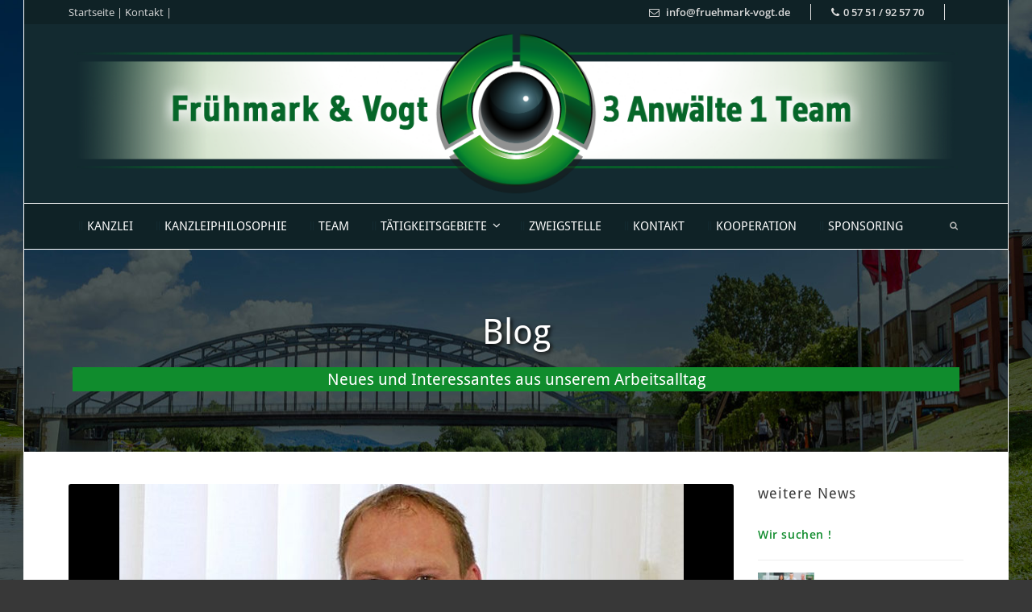

--- FILE ---
content_type: text/html; charset=UTF-8
request_url: https://fruehmark-vogt.de/rechtsanwalt-marco-vogt-feiert-heute-seinen-geburtstag/
body_size: 18254
content:
<!DOCTYPE html>
<!--[if IE 7]><html class="ie ie7 ltie8 ltie9" lang="de"><![endif]-->
<!--[if IE 8]><html class="ie ie8 ltie9" lang="de"><![endif]-->
<!--[if !(IE 7) | !(IE 8)  ]><!-->
<html lang="de">
<!--<![endif]-->

<head>
	<meta charset="UTF-8" />
	<meta name="viewport" content="initial-scale=1.0" />	
		
	<link rel="pingback" href="https://fruehmark-vogt.de/xmlrpc.php" />
	<title>Rechtsanwalt Marco Vogt feiert heute seinen Geburtstag. &#8211; Frühmark &amp; Vogt</title>
<meta name='robots' content='max-image-preview:large' />
<link rel='dns-prefetch' href='//maps.google.com' />

<link rel="alternate" type="application/rss+xml" title="Frühmark &amp; Vogt &raquo; Feed" href="https://fruehmark-vogt.de/feed/" />
<link rel="alternate" type="application/rss+xml" title="Frühmark &amp; Vogt &raquo; Kommentar-Feed" href="https://fruehmark-vogt.de/comments/feed/" />
<link rel="alternate" type="application/rss+xml" title="Frühmark &amp; Vogt &raquo; Rechtsanwalt Marco Vogt feiert heute seinen Geburtstag.-Kommentar-Feed" href="https://fruehmark-vogt.de/rechtsanwalt-marco-vogt-feiert-heute-seinen-geburtstag/feed/" />
<script type="text/javascript">
window._wpemojiSettings = {"baseUrl":"https:\/\/s.w.org\/images\/core\/emoji\/14.0.0\/72x72\/","ext":".png","svgUrl":"https:\/\/s.w.org\/images\/core\/emoji\/14.0.0\/svg\/","svgExt":".svg","source":{"concatemoji":"https:\/\/fruehmark-vogt.de\/wp-includes\/js\/wp-emoji-release.min.js?ver=6.2.8"}};
/*! This file is auto-generated */
!function(e,a,t){var n,r,o,i=a.createElement("canvas"),p=i.getContext&&i.getContext("2d");function s(e,t){p.clearRect(0,0,i.width,i.height),p.fillText(e,0,0);e=i.toDataURL();return p.clearRect(0,0,i.width,i.height),p.fillText(t,0,0),e===i.toDataURL()}function c(e){var t=a.createElement("script");t.src=e,t.defer=t.type="text/javascript",a.getElementsByTagName("head")[0].appendChild(t)}for(o=Array("flag","emoji"),t.supports={everything:!0,everythingExceptFlag:!0},r=0;r<o.length;r++)t.supports[o[r]]=function(e){if(p&&p.fillText)switch(p.textBaseline="top",p.font="600 32px Arial",e){case"flag":return s("\ud83c\udff3\ufe0f\u200d\u26a7\ufe0f","\ud83c\udff3\ufe0f\u200b\u26a7\ufe0f")?!1:!s("\ud83c\uddfa\ud83c\uddf3","\ud83c\uddfa\u200b\ud83c\uddf3")&&!s("\ud83c\udff4\udb40\udc67\udb40\udc62\udb40\udc65\udb40\udc6e\udb40\udc67\udb40\udc7f","\ud83c\udff4\u200b\udb40\udc67\u200b\udb40\udc62\u200b\udb40\udc65\u200b\udb40\udc6e\u200b\udb40\udc67\u200b\udb40\udc7f");case"emoji":return!s("\ud83e\udef1\ud83c\udffb\u200d\ud83e\udef2\ud83c\udfff","\ud83e\udef1\ud83c\udffb\u200b\ud83e\udef2\ud83c\udfff")}return!1}(o[r]),t.supports.everything=t.supports.everything&&t.supports[o[r]],"flag"!==o[r]&&(t.supports.everythingExceptFlag=t.supports.everythingExceptFlag&&t.supports[o[r]]);t.supports.everythingExceptFlag=t.supports.everythingExceptFlag&&!t.supports.flag,t.DOMReady=!1,t.readyCallback=function(){t.DOMReady=!0},t.supports.everything||(n=function(){t.readyCallback()},a.addEventListener?(a.addEventListener("DOMContentLoaded",n,!1),e.addEventListener("load",n,!1)):(e.attachEvent("onload",n),a.attachEvent("onreadystatechange",function(){"complete"===a.readyState&&t.readyCallback()})),(e=t.source||{}).concatemoji?c(e.concatemoji):e.wpemoji&&e.twemoji&&(c(e.twemoji),c(e.wpemoji)))}(window,document,window._wpemojiSettings);
</script>
<style type="text/css">
img.wp-smiley,
img.emoji {
	display: inline !important;
	border: none !important;
	box-shadow: none !important;
	height: 1em !important;
	width: 1em !important;
	margin: 0 0.07em !important;
	vertical-align: -0.1em !important;
	background: none !important;
	padding: 0 !important;
}
</style>
	<link rel='stylesheet' id='wp-block-library-css' href='https://fruehmark-vogt.de/wp-includes/css/dist/block-library/style.min.css?ver=6.2.8' type='text/css' media='all' />
<link rel='stylesheet' id='classic-theme-styles-css' href='https://fruehmark-vogt.de/wp-includes/css/classic-themes.min.css?ver=6.2.8' type='text/css' media='all' />
<style id='global-styles-inline-css' type='text/css'>
body{--wp--preset--color--black: #000000;--wp--preset--color--cyan-bluish-gray: #abb8c3;--wp--preset--color--white: #ffffff;--wp--preset--color--pale-pink: #f78da7;--wp--preset--color--vivid-red: #cf2e2e;--wp--preset--color--luminous-vivid-orange: #ff6900;--wp--preset--color--luminous-vivid-amber: #fcb900;--wp--preset--color--light-green-cyan: #7bdcb5;--wp--preset--color--vivid-green-cyan: #00d084;--wp--preset--color--pale-cyan-blue: #8ed1fc;--wp--preset--color--vivid-cyan-blue: #0693e3;--wp--preset--color--vivid-purple: #9b51e0;--wp--preset--gradient--vivid-cyan-blue-to-vivid-purple: linear-gradient(135deg,rgba(6,147,227,1) 0%,rgb(155,81,224) 100%);--wp--preset--gradient--light-green-cyan-to-vivid-green-cyan: linear-gradient(135deg,rgb(122,220,180) 0%,rgb(0,208,130) 100%);--wp--preset--gradient--luminous-vivid-amber-to-luminous-vivid-orange: linear-gradient(135deg,rgba(252,185,0,1) 0%,rgba(255,105,0,1) 100%);--wp--preset--gradient--luminous-vivid-orange-to-vivid-red: linear-gradient(135deg,rgba(255,105,0,1) 0%,rgb(207,46,46) 100%);--wp--preset--gradient--very-light-gray-to-cyan-bluish-gray: linear-gradient(135deg,rgb(238,238,238) 0%,rgb(169,184,195) 100%);--wp--preset--gradient--cool-to-warm-spectrum: linear-gradient(135deg,rgb(74,234,220) 0%,rgb(151,120,209) 20%,rgb(207,42,186) 40%,rgb(238,44,130) 60%,rgb(251,105,98) 80%,rgb(254,248,76) 100%);--wp--preset--gradient--blush-light-purple: linear-gradient(135deg,rgb(255,206,236) 0%,rgb(152,150,240) 100%);--wp--preset--gradient--blush-bordeaux: linear-gradient(135deg,rgb(254,205,165) 0%,rgb(254,45,45) 50%,rgb(107,0,62) 100%);--wp--preset--gradient--luminous-dusk: linear-gradient(135deg,rgb(255,203,112) 0%,rgb(199,81,192) 50%,rgb(65,88,208) 100%);--wp--preset--gradient--pale-ocean: linear-gradient(135deg,rgb(255,245,203) 0%,rgb(182,227,212) 50%,rgb(51,167,181) 100%);--wp--preset--gradient--electric-grass: linear-gradient(135deg,rgb(202,248,128) 0%,rgb(113,206,126) 100%);--wp--preset--gradient--midnight: linear-gradient(135deg,rgb(2,3,129) 0%,rgb(40,116,252) 100%);--wp--preset--duotone--dark-grayscale: url('#wp-duotone-dark-grayscale');--wp--preset--duotone--grayscale: url('#wp-duotone-grayscale');--wp--preset--duotone--purple-yellow: url('#wp-duotone-purple-yellow');--wp--preset--duotone--blue-red: url('#wp-duotone-blue-red');--wp--preset--duotone--midnight: url('#wp-duotone-midnight');--wp--preset--duotone--magenta-yellow: url('#wp-duotone-magenta-yellow');--wp--preset--duotone--purple-green: url('#wp-duotone-purple-green');--wp--preset--duotone--blue-orange: url('#wp-duotone-blue-orange');--wp--preset--font-size--small: 13px;--wp--preset--font-size--medium: 20px;--wp--preset--font-size--large: 36px;--wp--preset--font-size--x-large: 42px;--wp--preset--spacing--20: 0.44rem;--wp--preset--spacing--30: 0.67rem;--wp--preset--spacing--40: 1rem;--wp--preset--spacing--50: 1.5rem;--wp--preset--spacing--60: 2.25rem;--wp--preset--spacing--70: 3.38rem;--wp--preset--spacing--80: 5.06rem;--wp--preset--shadow--natural: 6px 6px 9px rgba(0, 0, 0, 0.2);--wp--preset--shadow--deep: 12px 12px 50px rgba(0, 0, 0, 0.4);--wp--preset--shadow--sharp: 6px 6px 0px rgba(0, 0, 0, 0.2);--wp--preset--shadow--outlined: 6px 6px 0px -3px rgba(255, 255, 255, 1), 6px 6px rgba(0, 0, 0, 1);--wp--preset--shadow--crisp: 6px 6px 0px rgba(0, 0, 0, 1);}:where(.is-layout-flex){gap: 0.5em;}body .is-layout-flow > .alignleft{float: left;margin-inline-start: 0;margin-inline-end: 2em;}body .is-layout-flow > .alignright{float: right;margin-inline-start: 2em;margin-inline-end: 0;}body .is-layout-flow > .aligncenter{margin-left: auto !important;margin-right: auto !important;}body .is-layout-constrained > .alignleft{float: left;margin-inline-start: 0;margin-inline-end: 2em;}body .is-layout-constrained > .alignright{float: right;margin-inline-start: 2em;margin-inline-end: 0;}body .is-layout-constrained > .aligncenter{margin-left: auto !important;margin-right: auto !important;}body .is-layout-constrained > :where(:not(.alignleft):not(.alignright):not(.alignfull)){max-width: var(--wp--style--global--content-size);margin-left: auto !important;margin-right: auto !important;}body .is-layout-constrained > .alignwide{max-width: var(--wp--style--global--wide-size);}body .is-layout-flex{display: flex;}body .is-layout-flex{flex-wrap: wrap;align-items: center;}body .is-layout-flex > *{margin: 0;}:where(.wp-block-columns.is-layout-flex){gap: 2em;}.has-black-color{color: var(--wp--preset--color--black) !important;}.has-cyan-bluish-gray-color{color: var(--wp--preset--color--cyan-bluish-gray) !important;}.has-white-color{color: var(--wp--preset--color--white) !important;}.has-pale-pink-color{color: var(--wp--preset--color--pale-pink) !important;}.has-vivid-red-color{color: var(--wp--preset--color--vivid-red) !important;}.has-luminous-vivid-orange-color{color: var(--wp--preset--color--luminous-vivid-orange) !important;}.has-luminous-vivid-amber-color{color: var(--wp--preset--color--luminous-vivid-amber) !important;}.has-light-green-cyan-color{color: var(--wp--preset--color--light-green-cyan) !important;}.has-vivid-green-cyan-color{color: var(--wp--preset--color--vivid-green-cyan) !important;}.has-pale-cyan-blue-color{color: var(--wp--preset--color--pale-cyan-blue) !important;}.has-vivid-cyan-blue-color{color: var(--wp--preset--color--vivid-cyan-blue) !important;}.has-vivid-purple-color{color: var(--wp--preset--color--vivid-purple) !important;}.has-black-background-color{background-color: var(--wp--preset--color--black) !important;}.has-cyan-bluish-gray-background-color{background-color: var(--wp--preset--color--cyan-bluish-gray) !important;}.has-white-background-color{background-color: var(--wp--preset--color--white) !important;}.has-pale-pink-background-color{background-color: var(--wp--preset--color--pale-pink) !important;}.has-vivid-red-background-color{background-color: var(--wp--preset--color--vivid-red) !important;}.has-luminous-vivid-orange-background-color{background-color: var(--wp--preset--color--luminous-vivid-orange) !important;}.has-luminous-vivid-amber-background-color{background-color: var(--wp--preset--color--luminous-vivid-amber) !important;}.has-light-green-cyan-background-color{background-color: var(--wp--preset--color--light-green-cyan) !important;}.has-vivid-green-cyan-background-color{background-color: var(--wp--preset--color--vivid-green-cyan) !important;}.has-pale-cyan-blue-background-color{background-color: var(--wp--preset--color--pale-cyan-blue) !important;}.has-vivid-cyan-blue-background-color{background-color: var(--wp--preset--color--vivid-cyan-blue) !important;}.has-vivid-purple-background-color{background-color: var(--wp--preset--color--vivid-purple) !important;}.has-black-border-color{border-color: var(--wp--preset--color--black) !important;}.has-cyan-bluish-gray-border-color{border-color: var(--wp--preset--color--cyan-bluish-gray) !important;}.has-white-border-color{border-color: var(--wp--preset--color--white) !important;}.has-pale-pink-border-color{border-color: var(--wp--preset--color--pale-pink) !important;}.has-vivid-red-border-color{border-color: var(--wp--preset--color--vivid-red) !important;}.has-luminous-vivid-orange-border-color{border-color: var(--wp--preset--color--luminous-vivid-orange) !important;}.has-luminous-vivid-amber-border-color{border-color: var(--wp--preset--color--luminous-vivid-amber) !important;}.has-light-green-cyan-border-color{border-color: var(--wp--preset--color--light-green-cyan) !important;}.has-vivid-green-cyan-border-color{border-color: var(--wp--preset--color--vivid-green-cyan) !important;}.has-pale-cyan-blue-border-color{border-color: var(--wp--preset--color--pale-cyan-blue) !important;}.has-vivid-cyan-blue-border-color{border-color: var(--wp--preset--color--vivid-cyan-blue) !important;}.has-vivid-purple-border-color{border-color: var(--wp--preset--color--vivid-purple) !important;}.has-vivid-cyan-blue-to-vivid-purple-gradient-background{background: var(--wp--preset--gradient--vivid-cyan-blue-to-vivid-purple) !important;}.has-light-green-cyan-to-vivid-green-cyan-gradient-background{background: var(--wp--preset--gradient--light-green-cyan-to-vivid-green-cyan) !important;}.has-luminous-vivid-amber-to-luminous-vivid-orange-gradient-background{background: var(--wp--preset--gradient--luminous-vivid-amber-to-luminous-vivid-orange) !important;}.has-luminous-vivid-orange-to-vivid-red-gradient-background{background: var(--wp--preset--gradient--luminous-vivid-orange-to-vivid-red) !important;}.has-very-light-gray-to-cyan-bluish-gray-gradient-background{background: var(--wp--preset--gradient--very-light-gray-to-cyan-bluish-gray) !important;}.has-cool-to-warm-spectrum-gradient-background{background: var(--wp--preset--gradient--cool-to-warm-spectrum) !important;}.has-blush-light-purple-gradient-background{background: var(--wp--preset--gradient--blush-light-purple) !important;}.has-blush-bordeaux-gradient-background{background: var(--wp--preset--gradient--blush-bordeaux) !important;}.has-luminous-dusk-gradient-background{background: var(--wp--preset--gradient--luminous-dusk) !important;}.has-pale-ocean-gradient-background{background: var(--wp--preset--gradient--pale-ocean) !important;}.has-electric-grass-gradient-background{background: var(--wp--preset--gradient--electric-grass) !important;}.has-midnight-gradient-background{background: var(--wp--preset--gradient--midnight) !important;}.has-small-font-size{font-size: var(--wp--preset--font-size--small) !important;}.has-medium-font-size{font-size: var(--wp--preset--font-size--medium) !important;}.has-large-font-size{font-size: var(--wp--preset--font-size--large) !important;}.has-x-large-font-size{font-size: var(--wp--preset--font-size--x-large) !important;}
.wp-block-navigation a:where(:not(.wp-element-button)){color: inherit;}
:where(.wp-block-columns.is-layout-flex){gap: 2em;}
.wp-block-pullquote{font-size: 1.5em;line-height: 1.6;}
</style>
<link rel='stylesheet' id='contact-form-7-css' href='https://fruehmark-vogt.de/wp-content/plugins/contact-form-7/includes/css/styles.css?ver=5.7.6' type='text/css' media='all' />
<link rel='stylesheet' id='style-css' href='https://fruehmark-vogt.de/wp-content/themes/lawyerbase/style.css?ver=6.2.8' type='text/css' media='all' />
<link rel='stylesheet' id='Droid-Sans-google-font-css' href='//fruehmark-vogt.de/wp-content/uploads/omgf/droid-sans-google-font/droid-sans-google-font.css?ver=1665149955' type='text/css' media='all' />
<link rel='stylesheet' id='Open-Sans-google-font-css' href='//fruehmark-vogt.de/wp-content/uploads/omgf/open-sans-google-font/open-sans-google-font.css?ver=1665149955' type='text/css' media='all' />
<link rel='stylesheet' id='superfish-css' href='https://fruehmark-vogt.de/wp-content/themes/lawyerbase/plugins/superfish/css/superfish.css?ver=6.2.8' type='text/css' media='all' />
<link rel='stylesheet' id='dlmenu-css' href='https://fruehmark-vogt.de/wp-content/themes/lawyerbase/plugins/dl-menu/component.css?ver=6.2.8' type='text/css' media='all' />
<link rel='stylesheet' id='font-awesome-css' href='https://fruehmark-vogt.de/wp-content/themes/lawyerbase/plugins/font-awesome-new/css/font-awesome.min.css?ver=6.2.8' type='text/css' media='all' />
<link rel='stylesheet' id='jquery-fancybox-css' href='https://fruehmark-vogt.de/wp-content/themes/lawyerbase/plugins/fancybox/jquery.fancybox.css?ver=6.2.8' type='text/css' media='all' />
<link rel='stylesheet' id='flexslider-css' href='https://fruehmark-vogt.de/wp-content/themes/lawyerbase/plugins/flexslider/flexslider.css?ver=6.2.8' type='text/css' media='all' />
<link rel='stylesheet' id='style-responsive-css' href='https://fruehmark-vogt.de/wp-content/themes/lawyerbase/stylesheet/style-responsive.css?ver=6.2.8' type='text/css' media='all' />
<link rel='stylesheet' id='style-custom-css' href='https://fruehmark-vogt.de/wp-content/themes/lawyerbase/stylesheet/style-custom.css?ver=6.2.8' type='text/css' media='all' />
<link rel='stylesheet' id='borlabs-cookie-css' href='https://fruehmark-vogt.de/wp-content/cache/borlabs-cookie/borlabs-cookie_1_de.css?ver=2.2.63-22' type='text/css' media='all' />
<link rel='stylesheet' id='wpgmp-frontend_css-css' href='https://fruehmark-vogt.de/wp-content/plugins/wp-google-map-plugin/assets/css/frontend.css?ver=6.2.8' type='text/css' media='all' />
<link rel='stylesheet' id='ms-main-css' href='https://fruehmark-vogt.de/wp-content/plugins/masterslider/public/assets/css/masterslider.main.css?ver=3.2.14' type='text/css' media='all' />
<link rel='stylesheet' id='ms-custom-css' href='https://fruehmark-vogt.de/wp-content/uploads/masterslider/custom.css?ver=6.7' type='text/css' media='all' />
<script type='text/javascript' src='https://fruehmark-vogt.de/wp-includes/js/jquery/jquery.min.js?ver=3.6.4' id='jquery-core-js'></script>
<script type='text/javascript' src='https://fruehmark-vogt.de/wp-includes/js/jquery/jquery-migrate.min.js?ver=3.4.0' id='jquery-migrate-js'></script>
<link rel="https://api.w.org/" href="https://fruehmark-vogt.de/wp-json/" /><link rel="alternate" type="application/json" href="https://fruehmark-vogt.de/wp-json/wp/v2/posts/489" /><link rel="EditURI" type="application/rsd+xml" title="RSD" href="https://fruehmark-vogt.de/xmlrpc.php?rsd" />
<link rel="wlwmanifest" type="application/wlwmanifest+xml" href="https://fruehmark-vogt.de/wp-includes/wlwmanifest.xml" />
<meta name="generator" content="WordPress 6.2.8" />
<link rel="canonical" href="https://fruehmark-vogt.de/rechtsanwalt-marco-vogt-feiert-heute-seinen-geburtstag/" />
<link rel='shortlink' href='https://fruehmark-vogt.de/?p=489' />
<link rel="alternate" type="application/json+oembed" href="https://fruehmark-vogt.de/wp-json/oembed/1.0/embed?url=https%3A%2F%2Ffruehmark-vogt.de%2Frechtsanwalt-marco-vogt-feiert-heute-seinen-geburtstag%2F" />
<link rel="alternate" type="text/xml+oembed" href="https://fruehmark-vogt.de/wp-json/oembed/1.0/embed?url=https%3A%2F%2Ffruehmark-vogt.de%2Frechtsanwalt-marco-vogt-feiert-heute-seinen-geburtstag%2F&#038;format=xml" />
<script>var ms_grabbing_curosr='https://fruehmark-vogt.de/wp-content/plugins/masterslider/public/assets/css/common/grabbing.cur',ms_grab_curosr='https://fruehmark-vogt.de/wp-content/plugins/masterslider/public/assets/css/common/grab.cur';</script>
<meta name="generator" content="MasterSlider 3.2.14 - Responsive Touch Image Slider" />
<!-- load the script for older ie version -->
<!--[if lt IE 9]>
<script src="https://fruehmark-vogt.de/wp-content/themes/lawyerbase/javascript/html5.js" type="text/javascript"></script>
<script src="https://fruehmark-vogt.de/wp-content/themes/lawyerbase/plugins/easy-pie-chart/excanvas.js" type="text/javascript"></script>
<![endif]-->
<link rel="icon" href="https://fruehmark-vogt.de/wp-content/uploads/2015/06/cropped-logo-32x32.jpg" sizes="32x32" />
<link rel="icon" href="https://fruehmark-vogt.de/wp-content/uploads/2015/06/cropped-logo-192x192.jpg" sizes="192x192" />
<link rel="apple-touch-icon" href="https://fruehmark-vogt.de/wp-content/uploads/2015/06/cropped-logo-180x180.jpg" />
<meta name="msapplication-TileImage" content="https://fruehmark-vogt.de/wp-content/uploads/2015/06/cropped-logo-270x270.jpg" />
</head>

<body data-rsssl=1 class="post-template-default single single-post postid-489 single-format-standard _masterslider _msp_version_3.2.14">
<img class="gdlr-full-boxed-background" src="https://fruehmark-vogt.de/wp-content/uploads/2015/07/bg-body1.jpg" alt="" /><div class="body-wrapper gdlr-boxed-style float-menu" data-home="https://fruehmark-vogt.de" >
		<header class="gdlr-header-wrapper">
		<!-- top navigation -->
				<div class="top-navigation-wrapper">
			<div class="top-navigation-container container">
				<div class="top-navigation-left"><a href="https://fruehmark-vogt.de">Startseite</a> | <a href="https://fruehmark-vogt.de/kontakt">Kontakt</a> | </div>				<div class="top-navigation-right">
					<div class="top-navigation-right-text">
						<div class="top-bar-right-text-inner"><i class="fa fa-envelope-o"></i> <a href="mailto:info@fruehmark-vogt.de">info@fruehmark-vogt.de</a></div><div class="top-bar-right-text-inner"><i class="fa fa-phone"></i>0 57 51 / 92 57 70</div>						<div class="top-social-wrapper">
							<div class="clear"></div>						</div>
					</div>
				</div>
				<div class="clear"></div>
			</div>
		</div>
		
		<!-- logo -->
		<div class="gdlr-header-inner">
			<div class="gdlr-header-container container">
				<!-- logo -->
				<div class="gdlr-logo">
					<a href="https://fruehmark-vogt.de" >
						<img src="https://fruehmark-vogt.de/wp-content/uploads/2015/06/logo-large.png" alt="" width="2440" height="447" />					</a>
					<div class="gdlr-responsive-navigation dl-menuwrapper" id="gdlr-responsive-navigation" ><button class="dl-trigger">Open Menu</button><ul id="menu-hauptmenue" class="dl-menu gdlr-main-mobile-menu"><li id="menu-item-8" class="menu-item menu-item-type-post_type menu-item-object-page menu-item-home menu-item-8"><a href="https://fruehmark-vogt.de/">Kanzlei</a></li>
<li id="menu-item-38" class="menu-item menu-item-type-post_type menu-item-object-page menu-item-38"><a href="https://fruehmark-vogt.de/kanzleiphilosophie/">Kanzleiphilosophie</a></li>
<li id="menu-item-327" class="menu-item menu-item-type-post_type menu-item-object-page menu-item-327"><a href="https://fruehmark-vogt.de/team/">Team</a></li>
<li id="menu-item-55" class="menu-item menu-item-type-post_type menu-item-object-page menu-item-has-children menu-item-55"><a href="https://fruehmark-vogt.de/taetigkeitsgebiete/">Tätigkeitsgebiete</a>
<ul class="dl-submenu">
	<li id="menu-item-179" class="menu-item menu-item-type-custom menu-item-object-custom menu-item-has-children menu-item-179"><a href="#">A-E</a>
	<ul class="dl-submenu">
		<li id="menu-item-168" class="menu-item menu-item-type-post_type menu-item-object-page menu-item-168"><a href="https://fruehmark-vogt.de/taetigkeitsgebiete/allgemeines-vertragsrecht/">Allgemeines Vertragsrecht</a></li>
		<li id="menu-item-177" class="menu-item menu-item-type-post_type menu-item-object-page menu-item-177"><a href="https://fruehmark-vogt.de/taetigkeitsgebiete/arbeitsrecht/">Arbeitsrecht</a></li>
		<li id="menu-item-176" class="menu-item menu-item-type-post_type menu-item-object-page menu-item-176"><a href="https://fruehmark-vogt.de/taetigkeitsgebiete/arzthaftungsrecht/">Arzthaftungsrecht</a></li>
		<li id="menu-item-175" class="menu-item menu-item-type-post_type menu-item-object-page menu-item-175"><a href="https://fruehmark-vogt.de/taetigkeitsgebiete/baurecht/">Baurecht</a></li>
		<li id="menu-item-174" class="menu-item menu-item-type-post_type menu-item-object-page menu-item-174"><a href="https://fruehmark-vogt.de/taetigkeitsgebiete/erbrecht/">Erbrecht</a></li>
	</ul>
</li>
	<li id="menu-item-180" class="menu-item menu-item-type-custom menu-item-object-custom menu-item-has-children menu-item-180"><a href="#">F-M</a>
	<ul class="dl-submenu">
		<li id="menu-item-173" class="menu-item menu-item-type-post_type menu-item-object-page menu-item-173"><a href="https://fruehmark-vogt.de/taetigkeitsgebiete/familienrecht/">Familienrecht</a></li>
		<li id="menu-item-172" class="menu-item menu-item-type-post_type menu-item-object-page menu-item-172"><a href="https://fruehmark-vogt.de/taetigkeitsgebiete/forderungseinziehung/">Forderungseinziehung</a></li>
		<li id="menu-item-171" class="menu-item menu-item-type-post_type menu-item-object-page menu-item-171"><a href="https://fruehmark-vogt.de/taetigkeitsgebiete/handels-gesellschaftsrecht/">Handels- &#038; Gesellschaftsrecht</a></li>
		<li id="menu-item-170" class="menu-item menu-item-type-post_type menu-item-object-page menu-item-170"><a href="https://fruehmark-vogt.de/taetigkeitsgebiete/mietrecht/">Mietrecht</a></li>
	</ul>
</li>
	<li id="menu-item-181" class="menu-item menu-item-type-custom menu-item-object-custom menu-item-has-children menu-item-181"><a href="#">O-Z</a>
	<ul class="dl-submenu">
		<li id="menu-item-169" class="menu-item menu-item-type-post_type menu-item-object-page menu-item-169"><a href="https://fruehmark-vogt.de/taetigkeitsgebiete/sozialrecht/">Sozialrecht</a></li>
		<li id="menu-item-178" class="menu-item menu-item-type-post_type menu-item-object-page menu-item-178"><a href="https://fruehmark-vogt.de/taetigkeitsgebiete/strafrecht/">Strafrecht</a></li>
		<li id="menu-item-166" class="menu-item menu-item-type-post_type menu-item-object-page menu-item-166"><a href="https://fruehmark-vogt.de/taetigkeitsgebiete/versicherungsrecht/">Versicherungsrecht</a></li>
		<li id="menu-item-167" class="menu-item menu-item-type-post_type menu-item-object-page menu-item-167"><a href="https://fruehmark-vogt.de/taetigkeitsgebiete/verkehrsrecht/">Verkehrsrecht</a></li>
	</ul>
</li>
</ul>
</li>
<li id="menu-item-589" class="menu-item menu-item-type-post_type menu-item-object-page menu-item-589"><a href="https://fruehmark-vogt.de/zweigstelle/">Zweigstelle</a></li>
<li id="menu-item-37" class="menu-item menu-item-type-post_type menu-item-object-page menu-item-37"><a href="https://fruehmark-vogt.de/kontakt/">Kontakt</a></li>
<li id="menu-item-54" class="menu-item menu-item-type-post_type menu-item-object-page menu-item-54"><a href="https://fruehmark-vogt.de/kooperation/">Kooperation</a></li>
<li id="menu-item-294" class="menu-item menu-item-type-post_type menu-item-object-page menu-item-294"><a href="https://fruehmark-vogt.de/sponsoring/">Sponsoring</a></li>
</ul></div>				</div>

				<!-- navigation -->
				<div class="gdlr-navigation-wrapper"><nav class="gdlr-navigation" id="gdlr-main-navigation" role="navigation"><ul id="menu-hauptmenue-1" class="sf-menu gdlr-main-menu"><li  class="menu-item menu-item-type-post_type menu-item-object-page menu-item-home menu-item-8menu-item menu-item-type-post_type menu-item-object-page menu-item-home menu-item-8 gdlr-normal-menu"><a href="https://fruehmark-vogt.de/">Kanzlei</a></li>
<li  class="menu-item menu-item-type-post_type menu-item-object-page menu-item-38menu-item menu-item-type-post_type menu-item-object-page menu-item-38 gdlr-normal-menu"><a href="https://fruehmark-vogt.de/kanzleiphilosophie/">Kanzleiphilosophie</a></li>
<li  class="menu-item menu-item-type-post_type menu-item-object-page menu-item-327menu-item menu-item-type-post_type menu-item-object-page menu-item-327 gdlr-normal-menu"><a href="https://fruehmark-vogt.de/team/">Team</a></li>
<li  class="menu-item menu-item-type-post_type menu-item-object-page menu-item-has-children menu-item-55menu-item menu-item-type-post_type menu-item-object-page menu-item-has-children menu-item-55 gdlr-mega-menu"><a href="https://fruehmark-vogt.de/taetigkeitsgebiete/" class="sf-with-ul-pre">Tätigkeitsgebiete</a><div class="sf-mega">
<ul class="sub-menu">
	<li  class="menu-item menu-item-type-custom menu-item-object-custom menu-item-has-children menu-item-179" data-column="four columns" data-size="1/3"><a href="#" class="sf-with-ul-pre">A-E</a>
	<ul class="sub-menu">
		<li  class="menu-item menu-item-type-post_type menu-item-object-page menu-item-168"><a href="https://fruehmark-vogt.de/taetigkeitsgebiete/allgemeines-vertragsrecht/">Allgemeines Vertragsrecht</a></li>
		<li  class="menu-item menu-item-type-post_type menu-item-object-page menu-item-177"><a href="https://fruehmark-vogt.de/taetigkeitsgebiete/arbeitsrecht/">Arbeitsrecht</a></li>
		<li  class="menu-item menu-item-type-post_type menu-item-object-page menu-item-176"><a href="https://fruehmark-vogt.de/taetigkeitsgebiete/arzthaftungsrecht/">Arzthaftungsrecht</a></li>
		<li  class="menu-item menu-item-type-post_type menu-item-object-page menu-item-175"><a href="https://fruehmark-vogt.de/taetigkeitsgebiete/baurecht/">Baurecht</a></li>
		<li  class="menu-item menu-item-type-post_type menu-item-object-page menu-item-174"><a href="https://fruehmark-vogt.de/taetigkeitsgebiete/erbrecht/">Erbrecht</a></li>
	</ul>
</li>
	<li  class="menu-item menu-item-type-custom menu-item-object-custom menu-item-has-children menu-item-180" data-column="four columns" data-size="1/3"><a href="#" class="sf-with-ul-pre">F-M</a>
	<ul class="sub-menu">
		<li  class="menu-item menu-item-type-post_type menu-item-object-page menu-item-173"><a href="https://fruehmark-vogt.de/taetigkeitsgebiete/familienrecht/">Familienrecht</a></li>
		<li  class="menu-item menu-item-type-post_type menu-item-object-page menu-item-172"><a href="https://fruehmark-vogt.de/taetigkeitsgebiete/forderungseinziehung/">Forderungseinziehung</a></li>
		<li  class="menu-item menu-item-type-post_type menu-item-object-page menu-item-171"><a href="https://fruehmark-vogt.de/taetigkeitsgebiete/handels-gesellschaftsrecht/">Handels- &#038; Gesellschaftsrecht</a></li>
		<li  class="menu-item menu-item-type-post_type menu-item-object-page menu-item-170"><a href="https://fruehmark-vogt.de/taetigkeitsgebiete/mietrecht/">Mietrecht</a></li>
	</ul>
</li>
	<li  class="menu-item menu-item-type-custom menu-item-object-custom menu-item-has-children menu-item-181" data-column="four columns" data-size="1/3"><a href="#" class="sf-with-ul-pre">O-Z</a>
	<ul class="sub-menu">
		<li  class="menu-item menu-item-type-post_type menu-item-object-page menu-item-169"><a href="https://fruehmark-vogt.de/taetigkeitsgebiete/sozialrecht/">Sozialrecht</a></li>
		<li  class="menu-item menu-item-type-post_type menu-item-object-page menu-item-178"><a href="https://fruehmark-vogt.de/taetigkeitsgebiete/strafrecht/">Strafrecht</a></li>
		<li  class="menu-item menu-item-type-post_type menu-item-object-page menu-item-166"><a href="https://fruehmark-vogt.de/taetigkeitsgebiete/versicherungsrecht/">Versicherungsrecht</a></li>
		<li  class="menu-item menu-item-type-post_type menu-item-object-page menu-item-167"><a href="https://fruehmark-vogt.de/taetigkeitsgebiete/verkehrsrecht/">Verkehrsrecht</a></li>
	</ul>
</li>
</ul>
</div></li>
<li  class="menu-item menu-item-type-post_type menu-item-object-page menu-item-589menu-item menu-item-type-post_type menu-item-object-page menu-item-589 gdlr-normal-menu"><a href="https://fruehmark-vogt.de/zweigstelle/">Zweigstelle</a></li>
<li  class="menu-item menu-item-type-post_type menu-item-object-page menu-item-37menu-item menu-item-type-post_type menu-item-object-page menu-item-37 gdlr-normal-menu"><a href="https://fruehmark-vogt.de/kontakt/">Kontakt</a></li>
<li  class="menu-item menu-item-type-post_type menu-item-object-page menu-item-54menu-item menu-item-type-post_type menu-item-object-page menu-item-54 gdlr-normal-menu"><a href="https://fruehmark-vogt.de/kooperation/">Kooperation</a></li>
<li  class="menu-item menu-item-type-post_type menu-item-object-page menu-item-294menu-item menu-item-type-post_type menu-item-object-page menu-item-294 gdlr-normal-menu"><a href="https://fruehmark-vogt.de/sponsoring/">Sponsoring</a></li>
</ul></nav>	
<i class="fa fa-search icon-search gdlr-menu-search-button" id="gdlr-menu-search-button" ></i>
<div class="gdlr-menu-search" id="gdlr-menu-search">
	<form method="get" id="searchform" action="https://fruehmark-vogt.de/">
				<div class="search-text">
			<input type="text" value="Type Keywords" name="s" autocomplete="off" data-default="Type Keywords" />
		</div>
		<input type="submit" value="" />
		<div class="clear"></div>
	</form>	
</div>		
<div class="clear"></div></div>
				<div class="clear"></div>
			</div>
		</div>
	</header>
	<div id="gdlr-header-substitute" ></div>
	
			<div class="gdlr-page-title-wrapper"  >
			<div class="gdlr-page-title-overlay"></div>
			<div class="gdlr-page-title-container container" >
				<h3 class="gdlr-page-title">Blog</h3>
								<span class="gdlr-page-caption gdlr-title-font">Neues und Interessantes aus unserem Arbeitsalltag</span>
							</div>	
		</div>	
		<!-- is search -->	<div class="content-wrapper"><div class="gdlr-content">

		<div class="with-sidebar-wrapper">
		<div class="with-sidebar-container container">
			<div class="with-sidebar-left nine columns">
				<div class="with-sidebar-content twelve columns">
					<div class="gdlr-item gdlr-blog-full gdlr-item-start-content">
										
						<!-- get the content based on post format -->
						
<article id="post-489" class="post-489 post type-post status-publish format-standard has-post-thumbnail hentry category-allgemein">
	<div class="gdlr-standard-style">
				<div class="gdlr-blog-thumbnail">
			<a href="https://fruehmark-vogt.de/wp-content/uploads/2019/01/marco.jpg" data-rel="fancybox" ><img src="https://fruehmark-vogt.de/wp-content/uploads/2019/01/marco-700x380.jpg" alt="" width="700" height="380" /></a>		</div>
		
		
		<div class="blog-content-wrapper" >
			<header class="post-header">
									<h1 class="gdlr-blog-title">Rechtsanwalt Marco Vogt feiert heute seinen Geburtstag.</h1>
					
				
				<div class="gdlr-blog-info gdlr-info"><div class="blog-info blog-author"><i class="fa fa-user"></i><a href="https://fruehmark-vogt.de/author/fruehmark-vogt/" title="Beiträge von fruehmark-vogt" rel="author">fruehmark-vogt</a></div><div class="blog-info blog-category"><i class="fa fa-folder-o"></i><a href="https://fruehmark-vogt.de/category/allgemein/" rel="tag">Allgemein</a></div><div class="blog-info blog-comment"><i class="fa fa-comment-o"></i><a href="https://fruehmark-vogt.de/rechtsanwalt-marco-vogt-feiert-heute-seinen-geburtstag/#respond" >0</a></div><div class="clear"></div></div>			
				<div class="clear"></div>
			</header><!-- entry-header -->

			<div class="gdlr-blog-content"><p>&nbsp;</p>
<p>Unser gesamtes Team wünscht einen wunderschönen Tag !</p>
</div>			
						<div class="gdlr-single-blog-tag">
							</div>
					</div> <!-- blog content wrapper -->
	</div>
</article><!-- #post -->						
												
						<nav class="gdlr-single-nav">
							<div class="previous-nav"><a href="https://fruehmark-vogt.de/die-duesseldorfer-tabelle/" rel="prev"><i class="icon-angle-left"></i><span>Die Düsseldorfer-Tabelle</span></a></div>							<div class="next-nav"><a href="https://fruehmark-vogt.de/fortbildung-2018/" rel="next"><span>Fortbildung 2018</span><i class="icon-angle-right"></i></a></div>							<div class="clear"></div>
						</nav><!-- .nav-single -->

						<!-- abou author section -->
												

						
<div id="comments" class="gdlr-comments-area">

</div><!-- gdlr-comment-area -->		
						
										</div>
				</div>
				
				<div class="clear"></div>
			</div>
			
<div class="gdlr-sidebar gdlr-right-sidebar three columns">
	<div class="gdlr-item-start-content sidebar-right-item" >
	<div id="gdlr-recent-post-widget-2" class="widget widget_gdlr-recent-post-widget gdlr-item gdlr-widget"><h3 class="gdlr-widget-title">weitere News</h3><div class="clear"></div><div class="gdlr-recent-post-widget"><div class="recent-post-widget"><div class="recent-post-widget-content"><div class="recent-post-widget-title"><a href="https://fruehmark-vogt.de/wir-suchen/" >Wir suchen !</a></div><div class="recent-post-widget-info"></div></div><div class="clear"></div></div><div class="recent-post-widget"><div class="recent-post-widget-thumbnail"><a href="https://fruehmark-vogt.de/wir-wuenschen-einen-schoenen-feiertag/" ><img src="https://fruehmark-vogt.de/wp-content/uploads/2015/06/kanzlei-fruehmark-vogt-150x150.jpg" alt="" width="150" height="150" /></a></div><div class="recent-post-widget-content"><div class="recent-post-widget-title"><a href="https://fruehmark-vogt.de/wir-wuenschen-einen-schoenen-feiertag/" >Wir wünschen einen schönen Feiertag</a></div><div class="recent-post-widget-info"></div></div><div class="clear"></div></div><div class="recent-post-widget"><div class="recent-post-widget-content"><div class="recent-post-widget-title"><a href="https://fruehmark-vogt.de/fortbildung-ra-marco-vogt-2018/" >Fortbildung RA Marco Vogt 2018</a></div><div class="recent-post-widget-info"></div></div><div class="clear"></div></div><div class="recent-post-widget"><div class="recent-post-widget-thumbnail"><a href="https://fruehmark-vogt.de/fortbildung-2018-2/" ><img src="https://fruehmark-vogt.de/wp-content/uploads/2019/01/beitragsbild-150x150.png" alt="" width="150" height="150" /></a></div><div class="recent-post-widget-content"><div class="recent-post-widget-title"><a href="https://fruehmark-vogt.de/fortbildung-2018-2/" >Fortbildung 2018</a></div><div class="recent-post-widget-info"></div></div><div class="clear"></div></div><div class="recent-post-widget"><div class="recent-post-widget-thumbnail"><a href="https://fruehmark-vogt.de/eines-unserer-taetigkeitsgebiete-vertragsrecht/" ><img src="https://fruehmark-vogt.de/wp-content/uploads/2015/06/vertragsrecht1-150x150.jpg" alt="" width="150" height="150" /></a></div><div class="recent-post-widget-content"><div class="recent-post-widget-title"><a href="https://fruehmark-vogt.de/eines-unserer-taetigkeitsgebiete-vertragsrecht/" >Eines unserer Tätigkeitsgebiete: Vertragsrecht</a></div><div class="recent-post-widget-info"></div></div><div class="clear"></div></div><div class="clear"></div></div></div>	</div>
</div>
			<div class="clear"></div>
		</div>				
	</div>				

</div><!-- gdlr-content -->
		<div class="clear" ></div>
	</div><!-- content wrapper -->

		
	<footer class="footer-wrapper" >
				<div class="footer-container container">
										<div class="footer-column four columns" id="footer-widget-1" >
					<div id="black-studio-tinymce-5" class="widget widget_black_studio_tinymce gdlr-item gdlr-widget"><div class="textwidget"><div class="fb-page" data-href="https://www.facebook.com/RechtsanwalteFruhmarkUndVogt?ref=hl" data-small-header="false" data-adapt-container-width="true" data-hide-cover="false" data-show-facepile="false" data-show-posts="false">
<div class="fb-xfbml-parse-ignore">
<blockquote cite="https://www.facebook.com/RechtsanwalteFruhmarkUndVogt?ref=hl"><p><a href="https://www.facebook.com/RechtsanwalteFruhmarkUndVogt?ref=hl">Rechtsanwälte Frühmark und Vogt</a></p></blockquote>
</div>
</div>
<div style="width: 100%; background: #fff; padding: 0 10px; text-align: center; margin-top: 20px;"><a title="Fachanwalt.de" href="https://www.fachanwalt.de" target="_blank" rel="noopener"><img class="alignnone" src="https://www.fachanwalt.de/grafiken/rundsiegel/siegel-empfohlen.png?t=1527143198630" alt="Fachanwalt.de" /></a></div>
<h4></h4>
<h4><span style="color: #ffffff;">Zu unserem YouTube Channel</span></h4>
<p><a href="https://www.youtube.com/channel/UCBTGdc6hFt6KoodafNe7C1A/featured" target="_blank" rel="noopener"><img class="alignnone wp-image-539 size-full" src="https://fruehmark-vogt.de/wp-content/uploads/2020/06/youtube-channel.png" alt="" width="383" height="145" /></a></p>
<p>&nbsp;</p>
</div></div><div id="nav_menu-2" class="widget widget_nav_menu gdlr-item gdlr-widget"><div class="menu-footer-menue-container"><ul id="menu-footer-menue" class="menu"><li id="menu-item-10" class="menu-item menu-item-type-post_type menu-item-object-page menu-item-home menu-item-10"><a href="https://fruehmark-vogt.de/">Startseite</a></li>
<li id="menu-item-34" class="menu-item menu-item-type-post_type menu-item-object-page menu-item-34"><a href="https://fruehmark-vogt.de/kontakt/">Kontakt</a></li>
<li id="menu-item-466" class="menu-item menu-item-type-post_type menu-item-object-page menu-item-privacy-policy menu-item-466"><a rel="privacy-policy" href="https://fruehmark-vogt.de/datenschutzerklaerung/">Datenschutzerklärung</a></li>
<li id="menu-item-188" class="menu-item menu-item-type-post_type menu-item-object-page menu-item-188"><a href="https://fruehmark-vogt.de/impressum/">Impressum</a></li>
</ul></div></div>				</div>
										<div class="footer-column four columns" id="footer-widget-2" >
					<div id="black-studio-tinymce-2" class="widget widget_black_studio_tinymce gdlr-item gdlr-widget"><h3 class="gdlr-widget-title">Kanzlei Frühmark &#038; Vogt</h3><div class="clear"></div><div class="textwidget"><p style="text-align: left;">Klosterstraße 29<br />
31737 Rinteln</p>
<p style="text-align: left;">Fon: 0 57 51 / 92 57 70<br />
Fax: 0 57 51 / 92 57 71</p>
<p style="text-align: left;"><a href="&#x6d;&#97;&#x69;&#108;t&#x6f;&#58;i&#x6e;&#102;&#x6f;&#x40;f&#x72;&#117;e&#x68;&#109;&#x61;&#x72;k&#x2d;&#118;o&#x67;&#116;&#46;&#x64;&#101;" target="_blank" rel="noopener">&#105;&#x6e;&#102;&#x6f;&#64;&#x66;&#114;&#x75;e&#x68;m&#x61;r&#x6b;-&#118;&#x6f;&#103;&#x74;&#46;&#x64;&#101;</a></p>
<table class="style-1">
<tbody>
<tr>
<td>Mo. - Do.</td>
<td>08:00 - 13:00 Uhr</td>
</tr>
<tr>
<td></td>
<td>14:00 - 17:00 Uhr</td>
</tr>
<tr>
<td><span style="text-align: center;">Fr</span>.</td>
<td>08:00 - 15:00 Uhr</td>
</tr>
</tbody>
</table>
<p>und nach Vereinbarung</p>
<p style="text-align: center;"><a href="#top" rel="m_PageScroll2id"><i class="gdlr-icon fa  fa-chevron-up" style="color: #ffffff; font-size: 36px; " ></i></a></p>
</div></div>				</div>
										<div class="footer-column four columns" id="footer-widget-3" >
					<div id="black-studio-tinymce-4" class="widget widget_black_studio_tinymce gdlr-item gdlr-widget"><h3 class="gdlr-widget-title">Digitale Visitenkarte</h3><div class="clear"></div><div class="textwidget"><p><div id="attachment_295" style="width: 205px" class="wp-caption aligncenter"><a href="https://fruehmark-vogt.de/wp-content/uploads/2015/06/qrcode.png"><img aria-describedby="caption-attachment-295" class="size-full wp-image-295" src="https://fruehmark-vogt.de/wp-content/uploads/2015/06/qrcode.png" alt="" width="195" height="195" /></a><p id="caption-attachment-295" class="wp-caption-text">Scannen Sie den Code mit Ihrem Smartphone ein und speichern Sie als Kontakt.</p></div></p>
</div></div>				</div>
									<div class="clear"></div>
		</div>
				
				<div class="copyright-wrapper">
			<div class="copyright-container container">
				<div class="copyright-left">
									</div>
				<div class="copyright-right">
									</div>
				<div class="clear"></div>
			</div>
		</div>
			</footer>
	</div> <!-- body-wrapper -->
<script type="text/javascript"></script><!--googleoff: all--><div data-nosnippet><script id="BorlabsCookieBoxWrap" type="text/template"><div
    id="BorlabsCookieBox"
    class="BorlabsCookie"
    role="dialog"
    aria-labelledby="CookieBoxTextHeadline"
    aria-describedby="CookieBoxTextDescription"
    aria-modal="true"
>
    <div class="bottom-center" style="display: none;">
        <div class="_brlbs-box-wrap">
            <div class="_brlbs-box _brlbs-box-advanced">
                <div class="cookie-box">
                    <div class="container">
                        <div class="row">
                            <div class="col-12">
                                <div class="_brlbs-flex-center">
                                    
                                    <span role="heading" aria-level="3" class="_brlbs-h3" id="CookieBoxTextHeadline">Datenschutzeinstellungen</span>
                                </div>

                                <p id="CookieBoxTextDescription"><span class="_brlbs-paragraph _brlbs-text-description">Wir benötigen Ihre Zustimmung, bevor Sie unsere Website weiter besuchen können.</span> <span class="_brlbs-paragraph _brlbs-text-confirm-age">Wenn Sie unter 16 Jahre alt sind und Ihre Zustimmung zu freiwilligen Diensten geben möchten, müssen Sie Ihre Erziehungsberechtigten um Erlaubnis bitten.</span> <span class="_brlbs-paragraph _brlbs-text-technology">Wir verwenden Cookies und andere Technologien auf unserer Website. Einige von ihnen sind essenziell, während andere uns helfen, diese Website und Ihre Erfahrung zu verbessern.</span> <span class="_brlbs-paragraph _brlbs-text-personal-data">Personenbezogene Daten können verarbeitet werden (z. B. IP-Adressen), z. B. für personalisierte Anzeigen und Inhalte oder Anzeigen- und Inhaltsmessung.</span> <span class="_brlbs-paragraph _brlbs-text-more-information">Weitere Informationen über die Verwendung Ihrer Daten finden Sie in unserer  <a class="_brlbs-cursor" href="">Datenschutzerklärung</a>.</span> <span class="_brlbs-paragraph _brlbs-text-revoke">Sie können Ihre Auswahl jederzeit unter <a class="_brlbs-cursor" href="#" data-cookie-individual>Einstellungen</a> widerrufen oder anpassen.</span></p>

                                                                    <fieldset>
                                        <legend class="sr-only">Datenschutzeinstellungen</legend>
                                        <ul>
                                                                                                <li>
                                                        <label class="_brlbs-checkbox">
                                                            Technisch notwendig                                                             <input
                                                                id="checkbox-essential"
                                                                tabindex="0"
                                                                type="checkbox"
                                                                name="cookieGroup[]"
                                                                value="essential"
                                                                 checked                                                                 disabled                                                                data-borlabs-cookie-checkbox
                                                            >
                                                            <span class="_brlbs-checkbox-indicator"></span>
                                                        </label>
                                                    </li>
                                                                                                    <li>
                                                        <label class="_brlbs-checkbox">
                                                            Bedingt notwendig                                                            <input
                                                                id="checkbox-essential-extended"
                                                                tabindex="0"
                                                                type="checkbox"
                                                                name="cookieGroup[]"
                                                                value="essential-extended"
                                                                                                                                                                                                data-borlabs-cookie-checkbox
                                                            >
                                                            <span class="_brlbs-checkbox-indicator"></span>
                                                        </label>
                                                    </li>
                                                                                                    <li>
                                                        <label class="_brlbs-checkbox">
                                                            Externe Medien                                                            <input
                                                                id="checkbox-external-media"
                                                                tabindex="0"
                                                                type="checkbox"
                                                                name="cookieGroup[]"
                                                                value="external-media"
                                                                                                                                                                                                data-borlabs-cookie-checkbox
                                                            >
                                                            <span class="_brlbs-checkbox-indicator"></span>
                                                        </label>
                                                    </li>
                                                                                        </ul>
                                    </fieldset>

                                    
                                                                    <p class="_brlbs-accept">
                                        <a
                                            href="#"
                                            tabindex="0"
                                            role="button"
                                            class="_brlbs-btn _brlbs-btn-accept-all _brlbs-cursor"
                                            data-cookie-accept-all
                                        >
                                            Alle akzeptieren                                        </a>
                                    </p>

                                    <p class="_brlbs-accept">
                                        <a
                                            href="#"
                                            tabindex="0"
                                            role="button"
                                            id="CookieBoxSaveButton"
                                            class="_brlbs-btn _brlbs-cursor"
                                            data-cookie-accept
                                        >
                                            Speichern                                        </a>
                                    </p>
                                
                                                                    <p class="_brlbs-refuse-btn">
                                        <a
                                            class="_brlbs-btn _brlbs-cursor"
                                            href="#"
                                            tabindex="0"
                                            role="button"
                                            data-cookie-refuse
                                        >
                                            Ablehnen                                        </a>
                                    </p>
                                
                                <p class="_brlbs-manage-btn ">
                                    <a href="#" class="_brlbs-cursor _brlbs-btn " tabindex="0" role="button" data-cookie-individual>
                                        Individuelle Datenschutzeinstellungen                                    </a>
                                </p>

                                <p class="_brlbs-legal">
                                    <a href="#" class="_brlbs-cursor" tabindex="0" role="button" data-cookie-individual>
                                        Cookie-Details                                    </a>

                                    
                                                                    </p>
                            </div>
                        </div>
                    </div>
                </div>

                <div
    class="cookie-preference"
    aria-hidden="true"
    role="dialog"
    aria-describedby="CookiePrefDescription"
    aria-modal="true"
>
    <div class="container not-visible">
        <div class="row no-gutters">
            <div class="col-12">
                <div class="row no-gutters align-items-top">
                    <div class="col-12">
                        <div class="_brlbs-flex-center">
                                                    <span role="heading" aria-level="3" class="_brlbs-h3">Datenschutzeinstellungen</span>
                        </div>

                        <p id="CookiePrefDescription">
                            <span class="_brlbs-paragraph _brlbs-text-confirm-age">Wenn Sie unter 16 Jahre alt sind und Ihre Zustimmung zu freiwilligen Diensten geben möchten, müssen Sie Ihre Erziehungsberechtigten um Erlaubnis bitten.</span> <span class="_brlbs-paragraph _brlbs-text-technology">Wir verwenden Cookies und andere Technologien auf unserer Website. Einige von ihnen sind essenziell, während andere uns helfen, diese Website und Ihre Erfahrung zu verbessern.</span> <span class="_brlbs-paragraph _brlbs-text-personal-data">Personenbezogene Daten können verarbeitet werden (z. B. IP-Adressen), z. B. für personalisierte Anzeigen und Inhalte oder Anzeigen- und Inhaltsmessung.</span> <span class="_brlbs-paragraph _brlbs-text-more-information">Weitere Informationen über die Verwendung Ihrer Daten finden Sie in unserer  <a class="_brlbs-cursor" href="">Datenschutzerklärung</a>.</span> <span class="_brlbs-paragraph _brlbs-text-description">Hier finden Sie eine Übersicht über alle verwendeten Cookies. Sie können Ihre Einwilligung zu ganzen Kategorien geben oder sich weitere Informationen anzeigen lassen und so nur bestimmte Cookies auswählen.</span>                        </p>

                        <div class="row no-gutters align-items-center">
                            <div class="col-12 col-sm-10">
                                <p class="_brlbs-accept">
                                                                            <a
                                            href="#"
                                            class="_brlbs-btn _brlbs-btn-accept-all _brlbs-cursor"
                                            tabindex="0"
                                            role="button"
                                            data-cookie-accept-all
                                        >
                                            Alle akzeptieren                                        </a>
                                        
                                    <a
                                        href="#"
                                        id="CookiePrefSave"
                                        tabindex="0"
                                        role="button"
                                        class="_brlbs-btn _brlbs-cursor"
                                        data-cookie-accept
                                    >
                                        Speichern                                    </a>

                                                                            <a
                                            href="#"
                                            class="_brlbs-btn _brlbs-refuse-btn _brlbs-cursor"
                                            tabindex="0"
                                            role="button"
                                            data-cookie-refuse
                                        >
                                            Ablehnen                                        </a>
                                                                    </p>
                            </div>

                            <div class="col-12 col-sm-2">
                                <p class="_brlbs-refuse">
                                    <a
                                        href="#"
                                        class="_brlbs-cursor"
                                        tabindex="0"
                                        role="button"
                                        data-cookie-back
                                    >
                                        Zurück                                    </a>

                                                                    </p>
                            </div>
                        </div>
                    </div>
                </div>

                <div data-cookie-accordion>
                                            <fieldset>
                            <legend class="sr-only">Datenschutzeinstellungen</legend>

                                                                                                <div class="bcac-item">
                                        <div class="d-flex flex-row">
                                            <label class="w-75">
                                                <span role="heading" aria-level="4" class="_brlbs-h4">Technisch notwendig  (1)</span>
                                            </label>

                                            <div class="w-25 text-right">
                                                                                            </div>
                                        </div>

                                        <div class="d-block">
                                            <p>Technisch notwendige Cookies ermöglichen grundlegende Funktionen und sind für die einwandfreie Funktion der Website erforderlich.</p>

                                            <p class="text-center">
                                                <a
                                                    href="#"
                                                    class="_brlbs-cursor d-block"
                                                    tabindex="0"
                                                    role="button"
                                                    data-cookie-accordion-target="essential"
                                                >
                                                    <span data-cookie-accordion-status="show">
                                                        Cookie-Informationen anzeigen                                                    </span>

                                                    <span data-cookie-accordion-status="hide" class="borlabs-hide">
                                                        Cookie-Informationen ausblenden                                                    </span>
                                                </a>
                                            </p>
                                        </div>

                                        <div
                                            class="borlabs-hide"
                                            data-cookie-accordion-parent="essential"
                                        >
                                                                                            <table>
                                                    
                                                    <tr>
                                                        <th scope="row">Name</th>
                                                        <td>
                                                            <label>
                                                                Borlabs Cookie                                                            </label>
                                                        </td>
                                                    </tr>

                                                    <tr>
                                                        <th scope="row">Anbieter</th>
                                                        <td>Eigentümer dieser Website</td>
                                                    </tr>

                                                                                                            <tr>
                                                            <th scope="row">Zweck</th>
                                                            <td>Speichert die Einstellungen der Besucher, die in der Cookie Box von Borlabs Cookie ausgewählt wurden.</td>
                                                        </tr>
                                                        
                                                    
                                                    
                                                                                                            <tr>
                                                            <th scope="row">Cookie Name</th>
                                                            <td>borlabs-cookie</td>
                                                        </tr>
                                                        
                                                                                                            <tr>
                                                            <th scope="row">Cookie Laufzeit</th>
                                                            <td>1 Jahr</td>
                                                        </tr>
                                                                                                        </table>
                                                                                        </div>
                                    </div>
                                                                                                                                                                                                        <div class="bcac-item">
                                        <div class="d-flex flex-row">
                                            <label class="w-75">
                                                <span role="heading" aria-level="4" class="_brlbs-h4">Bedingt notwendig (1)</span>
                                            </label>

                                            <div class="w-25 text-right">
                                                                                                    <label class="_brlbs-btn-switch">
                                                        <span class="sr-only">Bedingt notwendig</span>
                                                        <input
                                                            tabindex="0"
                                                            id="borlabs-cookie-group-essential-extended"
                                                            type="checkbox"
                                                            name="cookieGroup[]"
                                                            value="essential-extended"
                                                                                                                        data-borlabs-cookie-switch
                                                        />
                                                        <span class="_brlbs-slider"></span>
                                                        <span
                                                            class="_brlbs-btn-switch-status"
                                                            data-active="An"
                                                            data-inactive="Aus">
                                                        </span>
                                                    </label>
                                                                                                </div>
                                        </div>

                                        <div class="d-block">
                                            <p>Bedingt notwendige Cookies ermöglichen die Nutzung von optionalen Funktionen wie z. B. die Nutzung des Kontaktformulars.</p>

                                            <p class="text-center">
                                                <a
                                                    href="#"
                                                    class="_brlbs-cursor d-block"
                                                    tabindex="0"
                                                    role="button"
                                                    data-cookie-accordion-target="essential-extended"
                                                >
                                                    <span data-cookie-accordion-status="show">
                                                        Cookie-Informationen anzeigen                                                    </span>

                                                    <span data-cookie-accordion-status="hide" class="borlabs-hide">
                                                        Cookie-Informationen ausblenden                                                    </span>
                                                </a>
                                            </p>
                                        </div>

                                        <div
                                            class="borlabs-hide"
                                            data-cookie-accordion-parent="essential-extended"
                                        >
                                                                                            <table>
                                                                                                            <tr>
                                                            <th scope="row">Akzeptieren</th>
                                                            <td>
                                                                <label class="_brlbs-btn-switch _brlbs-btn-switch--textRight">
                                                                    <span class="sr-only">Google reCAPTCHA</span>
                                                                    <input
                                                                        id="borlabs-cookie-recaptcha"
                                                                        tabindex="0"
                                                                        type="checkbox" data-cookie-group="essential-extended"
                                                                        name="cookies[essential-extended][]"
                                                                        value="recaptcha"
                                                                                                                                                data-borlabs-cookie-switch
                                                                    />

                                                                    <span class="_brlbs-slider"></span>

                                                                    <span
                                                                        class="_brlbs-btn-switch-status"
                                                                        data-active="An"
                                                                        data-inactive="Aus"
                                                                        aria-hidden="true">
                                                                    </span>
                                                                </label>
                                                            </td>
                                                        </tr>
                                                        
                                                    <tr>
                                                        <th scope="row">Name</th>
                                                        <td>
                                                            <label>
                                                                Google reCAPTCHA                                                            </label>
                                                        </td>
                                                    </tr>

                                                    <tr>
                                                        <th scope="row">Anbieter</th>
                                                        <td>Google Ireland Limited, Gordon House, Barrow Street, Dublin 4, Ireland</td>
                                                    </tr>

                                                    
                                                                                                            <tr>
                                                            <th scope="row">Datenschutzerklärung</th>
                                                            <td class="_brlbs-pp-url">
                                                                <a
                                                                    href="https://policies.google.com/privacy?hl=de"
                                                                    target="_blank"
                                                                    rel="nofollow noopener noreferrer"
                                                                >
                                                                    https://policies.google.com/privacy?hl=de                                                                </a>
                                                            </td>
                                                        </tr>
                                                        
                                                                                                            <tr>
                                                            <th scope="row">Host(s)</th>
                                                            <td>google.com</td>
                                                        </tr>
                                                        
                                                                                                            <tr>
                                                            <th scope="row">Cookie Name</th>
                                                            <td>NID, OTZ, CONSENT, AEC, SOCS, __Secure-ENID</td>
                                                        </tr>
                                                        
                                                                                                    </table>
                                                                                        </div>
                                    </div>
                                                                                                                                                                                                        <div class="bcac-item">
                                        <div class="d-flex flex-row">
                                            <label class="w-75">
                                                <span role="heading" aria-level="4" class="_brlbs-h4">Externe Medien (2)</span>
                                            </label>

                                            <div class="w-25 text-right">
                                                                                                    <label class="_brlbs-btn-switch">
                                                        <span class="sr-only">Externe Medien</span>
                                                        <input
                                                            tabindex="0"
                                                            id="borlabs-cookie-group-external-media"
                                                            type="checkbox"
                                                            name="cookieGroup[]"
                                                            value="external-media"
                                                                                                                        data-borlabs-cookie-switch
                                                        />
                                                        <span class="_brlbs-slider"></span>
                                                        <span
                                                            class="_brlbs-btn-switch-status"
                                                            data-active="An"
                                                            data-inactive="Aus">
                                                        </span>
                                                    </label>
                                                                                                </div>
                                        </div>

                                        <div class="d-block">
                                            <p>Inhalte von Videoplattformen und Social-Media-Plattformen werden standardmäßig blockiert. Wenn Cookies von externen Medien akzeptiert werden, bedarf der Zugriff auf diese Inhalte keiner manuellen Einwilligung mehr.</p>

                                            <p class="text-center">
                                                <a
                                                    href="#"
                                                    class="_brlbs-cursor d-block"
                                                    tabindex="0"
                                                    role="button"
                                                    data-cookie-accordion-target="external-media"
                                                >
                                                    <span data-cookie-accordion-status="show">
                                                        Cookie-Informationen anzeigen                                                    </span>

                                                    <span data-cookie-accordion-status="hide" class="borlabs-hide">
                                                        Cookie-Informationen ausblenden                                                    </span>
                                                </a>
                                            </p>
                                        </div>

                                        <div
                                            class="borlabs-hide"
                                            data-cookie-accordion-parent="external-media"
                                        >
                                                                                            <table>
                                                                                                            <tr>
                                                            <th scope="row">Akzeptieren</th>
                                                            <td>
                                                                <label class="_brlbs-btn-switch _brlbs-btn-switch--textRight">
                                                                    <span class="sr-only">Google Maps</span>
                                                                    <input
                                                                        id="borlabs-cookie-googlemaps"
                                                                        tabindex="0"
                                                                        type="checkbox" data-cookie-group="external-media"
                                                                        name="cookies[external-media][]"
                                                                        value="googlemaps"
                                                                                                                                                data-borlabs-cookie-switch
                                                                    />

                                                                    <span class="_brlbs-slider"></span>

                                                                    <span
                                                                        class="_brlbs-btn-switch-status"
                                                                        data-active="An"
                                                                        data-inactive="Aus"
                                                                        aria-hidden="true">
                                                                    </span>
                                                                </label>
                                                            </td>
                                                        </tr>
                                                        
                                                    <tr>
                                                        <th scope="row">Name</th>
                                                        <td>
                                                            <label>
                                                                Google Maps                                                            </label>
                                                        </td>
                                                    </tr>

                                                    <tr>
                                                        <th scope="row">Anbieter</th>
                                                        <td>Google Ireland Limited, Gordon House, Barrow Street, Dublin 4, Ireland</td>
                                                    </tr>

                                                                                                            <tr>
                                                            <th scope="row">Zweck</th>
                                                            <td>Wird zum Entsperren von Google Maps-Inhalten verwendet.</td>
                                                        </tr>
                                                        
                                                                                                            <tr>
                                                            <th scope="row">Datenschutzerklärung</th>
                                                            <td class="_brlbs-pp-url">
                                                                <a
                                                                    href="https://policies.google.com/privacy"
                                                                    target="_blank"
                                                                    rel="nofollow noopener noreferrer"
                                                                >
                                                                    https://policies.google.com/privacy                                                                </a>
                                                            </td>
                                                        </tr>
                                                        
                                                                                                            <tr>
                                                            <th scope="row">Host(s)</th>
                                                            <td>.google.com</td>
                                                        </tr>
                                                        
                                                                                                            <tr>
                                                            <th scope="row">Cookie Name</th>
                                                            <td>NID</td>
                                                        </tr>
                                                        
                                                                                                            <tr>
                                                            <th scope="row">Cookie Laufzeit</th>
                                                            <td>6 Monate</td>
                                                        </tr>
                                                                                                        </table>
                                                                                                <table>
                                                                                                            <tr>
                                                            <th scope="row">Akzeptieren</th>
                                                            <td>
                                                                <label class="_brlbs-btn-switch _brlbs-btn-switch--textRight">
                                                                    <span class="sr-only">YouTube</span>
                                                                    <input
                                                                        id="borlabs-cookie-youtube"
                                                                        tabindex="0"
                                                                        type="checkbox" data-cookie-group="external-media"
                                                                        name="cookies[external-media][]"
                                                                        value="youtube"
                                                                                                                                                data-borlabs-cookie-switch
                                                                    />

                                                                    <span class="_brlbs-slider"></span>

                                                                    <span
                                                                        class="_brlbs-btn-switch-status"
                                                                        data-active="An"
                                                                        data-inactive="Aus"
                                                                        aria-hidden="true">
                                                                    </span>
                                                                </label>
                                                            </td>
                                                        </tr>
                                                        
                                                    <tr>
                                                        <th scope="row">Name</th>
                                                        <td>
                                                            <label>
                                                                YouTube                                                            </label>
                                                        </td>
                                                    </tr>

                                                    <tr>
                                                        <th scope="row">Anbieter</th>
                                                        <td>Google Ireland Limited, Gordon House, Barrow Street, Dublin 4, Ireland</td>
                                                    </tr>

                                                                                                            <tr>
                                                            <th scope="row">Zweck</th>
                                                            <td>Wird verwendet, um YouTube-Inhalte zu entsperren.</td>
                                                        </tr>
                                                        
                                                                                                            <tr>
                                                            <th scope="row">Datenschutzerklärung</th>
                                                            <td class="_brlbs-pp-url">
                                                                <a
                                                                    href="https://policies.google.com/privacy"
                                                                    target="_blank"
                                                                    rel="nofollow noopener noreferrer"
                                                                >
                                                                    https://policies.google.com/privacy                                                                </a>
                                                            </td>
                                                        </tr>
                                                        
                                                                                                            <tr>
                                                            <th scope="row">Host(s)</th>
                                                            <td>google.com</td>
                                                        </tr>
                                                        
                                                                                                            <tr>
                                                            <th scope="row">Cookie Name</th>
                                                            <td>NID</td>
                                                        </tr>
                                                        
                                                                                                            <tr>
                                                            <th scope="row">Cookie Laufzeit</th>
                                                            <td>6 Monate</td>
                                                        </tr>
                                                                                                        </table>
                                                                                        </div>
                                    </div>
                                                                                                </fieldset>
                                        </div>

                <div class="d-flex justify-content-between">
                    <p class="_brlbs-branding flex-fill">
                                            </p>

                    <p class="_brlbs-legal flex-fill">
                        
                        
                                            </p>
                </div>
            </div>
        </div>
    </div>
</div>
            </div>
        </div>
    </div>
</div>
</script></div><!--googleon: all--><script type='text/javascript' src='https://fruehmark-vogt.de/wp-content/plugins/contact-form-7/includes/swv/js/index.js?ver=5.7.6' id='swv-js'></script>
<script type='text/javascript' id='contact-form-7-js-extra'>
/* <![CDATA[ */
var wpcf7 = {"api":{"root":"https:\/\/fruehmark-vogt.de\/wp-json\/","namespace":"contact-form-7\/v1"}};
/* ]]> */
</script>
<script type='text/javascript' src='https://fruehmark-vogt.de/wp-content/plugins/contact-form-7/includes/js/index.js?ver=5.7.6' id='contact-form-7-js'></script>
<script type='text/javascript' src='https://fruehmark-vogt.de/wp-content/plugins/gdlr-lawyer/gdlr-lawyer.js?ver=1.0.0' id='gdlr-lawyer-js'></script>
<script type='text/javascript' src='https://fruehmark-vogt.de/wp-content/themes/lawyerbase/plugins/superfish/js/superfish.js?ver=1.0' id='superfish-js'></script>
<script type='text/javascript' src='https://fruehmark-vogt.de/wp-includes/js/hoverIntent.min.js?ver=1.10.2' id='hoverIntent-js'></script>
<script type='text/javascript' src='https://fruehmark-vogt.de/wp-content/themes/lawyerbase/plugins/dl-menu/modernizr.custom.js?ver=1.0' id='modernizr-js'></script>
<script type='text/javascript' src='https://fruehmark-vogt.de/wp-content/themes/lawyerbase/plugins/dl-menu/jquery.dlmenu.js?ver=1.0' id='dlmenu-js'></script>
<script type='text/javascript' src='https://fruehmark-vogt.de/wp-content/themes/lawyerbase/plugins/jquery.easing.js?ver=1.0' id='jquery-easing-js'></script>
<script type='text/javascript' src='https://fruehmark-vogt.de/wp-content/themes/lawyerbase/plugins/jquery.transit.min.js?ver=1.0' id='jquery.transit-js'></script>
<script type='text/javascript' src='https://fruehmark-vogt.de/wp-content/themes/lawyerbase/plugins/fancybox/jquery.fancybox.pack.js?ver=1.0' id='jquery-fancybox-js'></script>
<script type='text/javascript' src='https://fruehmark-vogt.de/wp-content/themes/lawyerbase/plugins/fancybox/helpers/jquery.fancybox-media.js?ver=1.0' id='jquery-fancybox-media-js'></script>
<script type='text/javascript' src='https://fruehmark-vogt.de/wp-content/themes/lawyerbase/plugins/fancybox/helpers/jquery.fancybox-thumbs.js?ver=1.0' id='jquery-fancybox-thumbs-js'></script>
<script type='text/javascript' src='https://fruehmark-vogt.de/wp-content/themes/lawyerbase/plugins/flexslider/jquery.flexslider.js?ver=1.0' id='flexslider-js'></script>
<script type='text/javascript' src='https://fruehmark-vogt.de/wp-content/themes/lawyerbase/javascript/gdlr-script.js?ver=1.0' id='gdlr-script-js'></script>
<script type='text/javascript' src='https://fruehmark-vogt.de/wp-content/plugins/wp-google-map-plugin/assets/js/vendor/webfont/webfont.js?ver=6.2.8' id='flippercode-webfont-js'></script>
<script type='text/javascript' src='https://fruehmark-vogt.de/wp-content/plugins/wp-google-map-plugin/assets/js/vendor/jscrollpane/jscrollpane.js?ver=6.2.8' id='wpgmp-jscrollpane-js'></script>
<script type='text/javascript' src='https://fruehmark-vogt.de/wp-content/plugins/wp-google-map-plugin/assets/js/vendor/accordion/accordion.js?ver=6.2.8' id='wpgmp-accordion-js'></script>
<script type='text/javascript' src='https://fruehmark-vogt.de/wp-content/plugins/wp-google-map-plugin/assets/js/vendor/markerclustererplus/markerclustererplus.js?ver=6.2.8' id='wpgmp-markercluster-js'></script>
<script type='text/javascript' id='wpgmp-google-map-main-js-extra'>
/* <![CDATA[ */
var wpgmp_local = {"all_location":"All","show_locations":"Show Locations","sort_by":"Sort by","wpgmp_not_working":"Not working...","select_category":"Select Category","place_icon_url":"https:\/\/fruehmark-vogt.de\/wp-content\/plugins\/wp-google-map-plugin\/assets\/images\/icons\/"};
/* ]]> */
</script>
<script type='text/javascript' src='https://fruehmark-vogt.de/wp-content/plugins/wp-google-map-plugin/assets/js/maps.js?ver=6.2.8' id='wpgmp-google-map-main-js'></script>
<script data-borlabs-script-blocker-js-handle="wpgmp-google-api" data-borlabs-script-blocker-id="googlemap-plugin" type='text/template' data-borlabs-script-blocker-src='https://maps.google.com/maps/api/js?key=AIzaSyCAPVdAhyN6WupianZCaA3lxZNP6XFE7XI&#038;callback=initwpmaps&#038;libraries=geometry%2Cplaces%2Cdrawing&#038;language=de&#038;ver=6.2.8' id='wpgmp-google-api-js'></script>
<script type='text/javascript' src='https://fruehmark-vogt.de/wp-includes/js/imagesloaded.min.js?ver=4.1.4' id='imagesloaded-js'></script>
<script type='text/javascript' src='https://fruehmark-vogt.de/wp-includes/js/masonry.min.js?ver=4.2.2' id='masonry-js'></script>
<script type='text/javascript' src='https://fruehmark-vogt.de/wp-includes/js/jquery/jquery.masonry.min.js?ver=3.1.2b' id='jquery-masonry-js'></script>
<script type='text/javascript' src='https://fruehmark-vogt.de/wp-content/plugins/wp-google-map-plugin/assets/js/frontend.js?ver=6.2.8' id='wpgmp-frontend-js'></script>
<script type='text/javascript' src='https://fruehmark-vogt.de/wp-content/plugins/wp-google-map-plugin/assets/js/vendor/infobox/infobox.js?ver=6.2.8' id='wpgmp-infobox-js'></script>
<script data-borlabs-script-blocker-js-handle="google-recaptcha" data-borlabs-script-blocker-id="recaptcha" type='text/template' data-borlabs-script-blocker-src='https://www.google.com/recaptcha/api.js?render=6LeOTwIaAAAAAMEu5V_wwHAw2XjPfvjDhim49CUx&#038;ver=3.0' id='google-recaptcha-js'></script>
<script type='text/javascript' src='https://fruehmark-vogt.de/wp-includes/js/dist/vendor/wp-polyfill-inert.min.js?ver=3.1.2' id='wp-polyfill-inert-js'></script>
<script type='text/javascript' src='https://fruehmark-vogt.de/wp-includes/js/dist/vendor/regenerator-runtime.min.js?ver=0.13.11' id='regenerator-runtime-js'></script>
<script type='text/javascript' src='https://fruehmark-vogt.de/wp-includes/js/dist/vendor/wp-polyfill.min.js?ver=3.15.0' id='wp-polyfill-js'></script>
<script type='text/javascript' id='wpcf7-recaptcha-js-extra'>
/* <![CDATA[ */
var wpcf7_recaptcha = {"sitekey":"6LeOTwIaAAAAAMEu5V_wwHAw2XjPfvjDhim49CUx","actions":{"homepage":"homepage","contactform":"contactform"}};
/* ]]> */
</script>
<script data-borlabs-script-blocker-js-handle="wpcf7-recaptcha" data-borlabs-script-blocker-id="recaptcha" type='text/template' data-borlabs-script-blocker-src='https://fruehmark-vogt.de/wp-content/plugins/contact-form-7/modules/recaptcha/index.js?ver=5.7.6' id='wpcf7-recaptcha-js'></script>
<script type='text/javascript' id='borlabs-cookie-js-extra'>
/* <![CDATA[ */
var borlabsCookieConfig = {"ajaxURL":"https:\/\/fruehmark-vogt.de\/wp-admin\/admin-ajax.php","language":"de","animation":"1","animationDelay":"","animationIn":"_brlbs-fadeInDown","animationOut":"_brlbs-flipOutX","blockContent":"1","boxLayout":"box","boxLayoutAdvanced":"1","automaticCookieDomainAndPath":"1","cookieDomain":"fruehmark-vogt.de","cookiePath":"\/","cookieSameSite":"Lax","cookieSecure":"1","cookieLifetime":"182","cookieLifetimeEssentialOnly":"182","crossDomainCookie":[],"cookieBeforeConsent":"","cookiesForBots":"1","cookieVersion":"2","hideCookieBoxOnPages":[],"respectDoNotTrack":"","reloadAfterConsent":"","reloadAfterOptOut":"1","showCookieBox":"1","cookieBoxIntegration":"javascript","ignorePreSelectStatus":"","cookies":{"essential":["borlabs-cookie"],"statistics":[],"essential-extended":["recaptcha"],"marketing":[],"external-media":["googlemaps","youtube"]}};
var borlabsCookieCookies = {"essential":{"borlabs-cookie":{"cookieNameList":{"borlabs-cookie":"borlabs-cookie"},"settings":{"blockCookiesBeforeConsent":"0","prioritize":"0"}}},"essential-extended":{"recaptcha":{"cookieNameList":{"NID":"NID","OTZ":"OTZ","CONSENT":"CONSENT","AEC":"AEC","SOCS":"SOCS","__Secure-ENID":"__Secure-ENID"},"settings":{"blockCookiesBeforeConsent":"1","prioritize":"0","asyncOptOutCode":"0"},"optInJS":"PHNjcmlwdD53aW5kb3cuQm9ybGFic0Nvb2tpZS51bmJsb2NrQ29udGVudElkKCJyZWNhcHRjaGEiKTs8L3NjcmlwdD4=","optOutJS":""}},"external-media":{"googlemaps":{"cookieNameList":{"NID":"NID"},"settings":{"blockCookiesBeforeConsent":"0","prioritize":"0"},"optInJS":"[base64]","optOutJS":""},"youtube":{"cookieNameList":{"NID":"NID"},"settings":{"blockCookiesBeforeConsent":"0","prioritize":"0"},"optInJS":"PHNjcmlwdD5pZih0eXBlb2Ygd2luZG93LkJvcmxhYnNDb29raWUgPT09ICJvYmplY3QiKSB7IHdpbmRvdy5Cb3JsYWJzQ29va2llLnVuYmxvY2tDb250ZW50SWQoInlvdXR1YmUiKTsgfTwvc2NyaXB0Pg==","optOutJS":""}}};
/* ]]> */
</script>
<script type='text/javascript' src='https://fruehmark-vogt.de/wp-content/plugins/borlabs-cookie/assets/javascript/borlabs-cookie.min.js?ver=2.2.63' id='borlabs-cookie-js'></script>
<script type='text/javascript' id='borlabs-cookie-js-after'>
document.addEventListener("DOMContentLoaded", function (e) {
var borlabsCookieContentBlocker = {"recaptcha": {"id": "recaptcha","global": function (contentBlockerData) { window.BorlabsCookie.allocateScriptBlockerToContentBlocker(contentBlockerData.id, "recaptcha", "scriptBlockerId");
window.BorlabsCookie.unblockScriptBlockerId("recaptcha");
 },"init": function (el, contentBlockerData) { !function(e){var t={};function r(n){if(t[n])return t[n].exports;var o=t[n]={i:n,l:!1,exports:{}};return e[n].call(o.exports,o,o.exports,r),o.l=!0,o.exports}r.m=e,r.c=t,r.d=function(e,t,n){r.o(e,t)||Object.defineProperty(e,t,{enumerable:!0,get:n})},r.r=function(e){"undefined"!=typeof Symbol&&Symbol.toStringTag&&Object.defineProperty(e,Symbol.toStringTag,{value:"Module"}),Object.defineProperty(e,"__esModule",{value:!0})},r.t=function(e,t){if(1&t&&(e=r(e)),8&t)return e;if(4&t&&"object"==typeof e&&e&&e.__esModule)return e;var n=Object.create(null);if(r.r(n),Object.defineProperty(n,"default",{enumerable:!0,value:e}),2&t&&"string"!=typeof e)for(var o in e)r.d(n,o,function(t){return e[t]}.bind(null,o));return n},r.n=function(e){var t=e&&e.__esModule?function(){return e.default}:function(){return e};return r.d(t,"a",t),t},r.o=function(e,t){return Object.prototype.hasOwnProperty.call(e,t)},r.p="",r(r.s=3)}([function(e,t){e.exports=function(e,t){(null==t||t>e.length)&&(t=e.length);for(var r=0,n=new Array(t);r<t;r++)n[r]=e[r];return n},e.exports.default=e.exports,e.exports.__esModule=!0},function(e,t,r){var n=r(4),o=r(5),c=r(6),u=r(7);e.exports=function(e){return n(e)||o(e)||c(e)||u()},e.exports.default=e.exports,e.exports.__esModule=!0},function(e,t){e.exports=function(e,t,r){return t in e?Object.defineProperty(e,t,{value:r,enumerable:!0,configurable:!0,writable:!0}):e[t]=r,e},e.exports.default=e.exports,e.exports.__esModule=!0},function(e,t,r){"use strict";r.r(t);var n,o=r(1),c=r.n(o),u=r(2),a=r.n(u);function i(e,t){var r=Object.keys(e);if(Object.getOwnPropertySymbols){var n=Object.getOwnPropertySymbols(e);t&&(n=n.filter((function(t){return Object.getOwnPropertyDescriptor(e,t).enumerable}))),r.push.apply(r,n)}return r}wpcf7_recaptcha=function(e){for(var t=1;t<arguments.length;t++){var r=null!=arguments[t]?arguments[t]:{};t%2?i(Object(r),!0).forEach((function(t){a()(e,t,r[t])})):Object.getOwnPropertyDescriptors?Object.defineProperties(e,Object.getOwnPropertyDescriptors(r)):i(Object(r)).forEach((function(t){Object.defineProperty(e,t,Object.getOwnPropertyDescriptor(r,t))}))}return e}({},null!==(n=wpcf7_recaptcha)&&void 0!==n?n:{});var f=wpcf7_recaptcha.sitekey,p=wpcf7_recaptcha.actions,s=p.homepage,l=p.contactform,d=function(e){var t=e.action,r=e.func,n=e.params;grecaptcha.execute(f,{action:t}).then((function(e){var r=new CustomEvent("wpcf7grecaptchaexecuted",{detail:{action:t,token:e}});document.dispatchEvent(r)})).then((function(){"function"==typeof r&&r.apply(void 0,c()(n))})).catch((function(e){return console.error(e)}))};if(grecaptcha.ready((function(){d({action:s})})),document.addEventListener("change",(function(e){d({action:l})})),"undefined"!=typeof wpcf7&&"function"==typeof wpcf7.submit){var b=wpcf7.submit;wpcf7.submit=function(e){var t=arguments.length>1&&void 0!==arguments[1]?arguments[1]:{};d({action:l,func:b,params:[e,t]})}}document.addEventListener("wpcf7grecaptchaexecuted",(function(e){document.querySelectorAll('form.wpcf7-form input[name="_wpcf7_recaptcha_response"]').forEach((function(t){t.setAttribute("value",e.detail.token)}))}))},function(e,t,r){var n=r(0);e.exports=function(e){if(Array.isArray(e))return n(e)},e.exports.default=e.exports,e.exports.__esModule=!0},function(e,t){e.exports=function(e){if("undefined"!=typeof Symbol&&Symbol.iterator in Object(e))return Array.from(e)},e.exports.default=e.exports,e.exports.__esModule=!0},function(e,t,r){var n=r(0);e.exports=function(e,t){if(e){if("string"==typeof e)return n(e,t);var r=Object.prototype.toString.call(e).slice(8,-1);return"Object"===r&&e.constructor&&(r=e.constructor.name),"Map"===r||"Set"===r?Array.from(e):"Arguments"===r||/^(?:Ui|I)nt(?:8|16|32)(?:Clamped)?Array$/.test(r)?n(e,t):void 0}},e.exports.default=e.exports,e.exports.__esModule=!0},function(e,t){e.exports=function(){throw new TypeError("Invalid attempt to spread non-iterable instance. In order to be iterable, non-array objects must have a [Symbol.iterator]() method.")},e.exports.default=e.exports,e.exports.__esModule=!0}]); },"settings": {"unblockAll":"1","executeGlobalCodeBeforeUnblocking":"1"}},"default": {"id": "default","global": function (contentBlockerData) {  },"init": function (el, contentBlockerData) {  },"settings": {"executeGlobalCodeBeforeUnblocking":false}},"googlemaps": {"id": "googlemaps","global": function (contentBlockerData) { window.BorlabsCookie.allocateScriptBlockerToContentBlocker(contentBlockerData.id, "googlemap-plugin", "scriptBlockerId");
window.BorlabsCookie.unblockScriptBlockerId("googlemap-plugin"); },"init": function (el, contentBlockerData) {  },"settings": {"unblockAll":"0","apiKey":"","executeGlobalCodeBeforeUnblocking":"1"}},"youtube": {"id": "youtube","global": function (contentBlockerData) {  },"init": function (el, contentBlockerData) {  },"settings": {"executeGlobalCodeBeforeUnblocking":false,"changeURLToNoCookie":true,"saveThumbnails":false,"autoplay":false,"thumbnailQuality":"maxresdefault","videoWrapper":false}}};
    var BorlabsCookieInitCheck = function () {

    if (typeof window.BorlabsCookie === "object" && typeof window.jQuery === "function") {

        if (typeof borlabsCookiePrioritized !== "object") {
            borlabsCookiePrioritized = { optInJS: {} };
        }

        window.BorlabsCookie.init(borlabsCookieConfig, borlabsCookieCookies, borlabsCookieContentBlocker, borlabsCookiePrioritized.optInJS);
    } else {
        window.setTimeout(BorlabsCookieInitCheck, 50);
    }
};

BorlabsCookieInitCheck();});
</script>
</body>
</html>